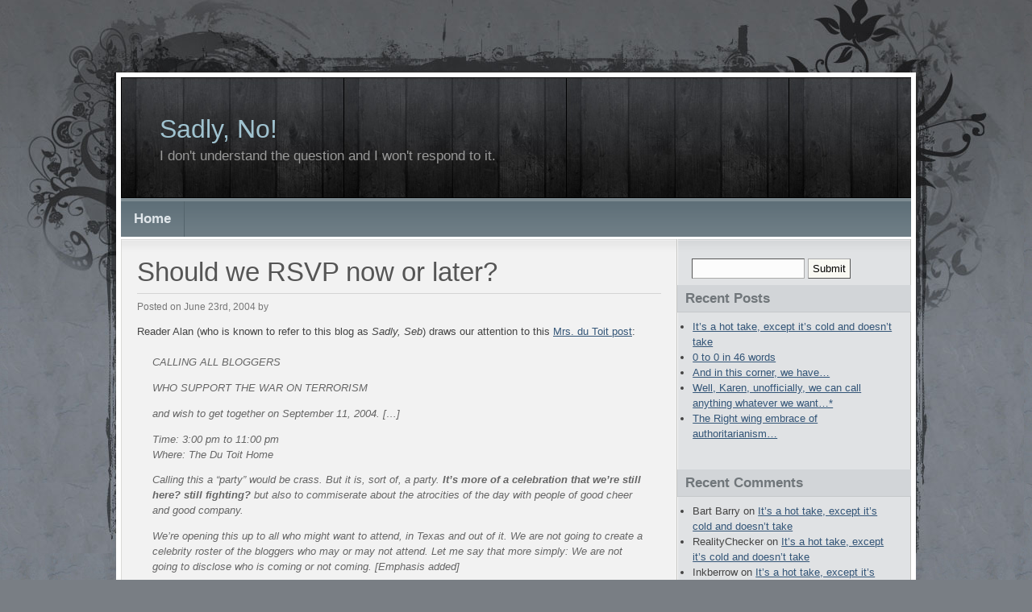

--- FILE ---
content_type: text/html; charset=UTF-8
request_url: https://www.sadlyno.com/archives/674
body_size: 11104
content:
<!DOCTYPE html PUBLIC "-//W3C//DTD XHTML 1.0 Transitional//EN" "http://www.w3.org/TR/xhtml1/DTD/xhtml1-transitional.dtd">
<html xmlns="http://www.w3.org/1999/xhtml" lang="en-US">

<head profile="http://gmpg.org/xfn/11">
<meta http-equiv="Content-Type" content="text/html; charset=UTF-8" />

<title>Sadly, No!  &raquo; Should we RSVP now or later?</title>

<link rel="stylesheet" href="https://www.sadlyno.com/wp-content/themes/natural-gloom/style.css" type="text/css" media="screen" />
<link rel="alternate" type="application/rss+xml" title="Sadly, No! RSS Feed" href="https://www.sadlyno.com/feed" />
<link rel="alternate" type="application/atom+xml" title="Sadly, No! Atom Feed" href="https://www.sadlyno.com/feed/atom" />
<link rel="pingback" href="https://www.sadlyno.com/xmlrpc.php" />


<meta name='robots' content='max-image-preview:large' />
<link rel='dns-prefetch' href='//secure.gravatar.com' />
<link rel='dns-prefetch' href='//stats.wp.com' />
<link rel='dns-prefetch' href='//v0.wordpress.com' />
<link rel='preconnect' href='//i0.wp.com' />
<link rel="alternate" type="application/rss+xml" title="Sadly, No! &raquo; Should we RSVP now or later? Comments Feed" href="https://www.sadlyno.com/archives/674/feed" />
<link rel="alternate" title="oEmbed (JSON)" type="application/json+oembed" href="https://www.sadlyno.com/wp-json/oembed/1.0/embed?url=https%3A%2F%2Fwww.sadlyno.com%2Farchives%2F674" />
<link rel="alternate" title="oEmbed (XML)" type="text/xml+oembed" href="https://www.sadlyno.com/wp-json/oembed/1.0/embed?url=https%3A%2F%2Fwww.sadlyno.com%2Farchives%2F674&#038;format=xml" />
<style id='wp-img-auto-sizes-contain-inline-css' type='text/css'>
img:is([sizes=auto i],[sizes^="auto," i]){contain-intrinsic-size:3000px 1500px}
/*# sourceURL=wp-img-auto-sizes-contain-inline-css */
</style>
<link rel='stylesheet' id='jetpack_related-posts-css' href='https://www.sadlyno.com/wp-content/plugins/jetpack/modules/related-posts/related-posts.css?ver=20240116' type='text/css' media='all' />
<style id='wp-emoji-styles-inline-css' type='text/css'>

	img.wp-smiley, img.emoji {
		display: inline !important;
		border: none !important;
		box-shadow: none !important;
		height: 1em !important;
		width: 1em !important;
		margin: 0 0.07em !important;
		vertical-align: -0.1em !important;
		background: none !important;
		padding: 0 !important;
	}
/*# sourceURL=wp-emoji-styles-inline-css */
</style>
<style id='wp-block-library-inline-css' type='text/css'>
:root{--wp-block-synced-color:#7a00df;--wp-block-synced-color--rgb:122,0,223;--wp-bound-block-color:var(--wp-block-synced-color);--wp-editor-canvas-background:#ddd;--wp-admin-theme-color:#007cba;--wp-admin-theme-color--rgb:0,124,186;--wp-admin-theme-color-darker-10:#006ba1;--wp-admin-theme-color-darker-10--rgb:0,107,160.5;--wp-admin-theme-color-darker-20:#005a87;--wp-admin-theme-color-darker-20--rgb:0,90,135;--wp-admin-border-width-focus:2px}@media (min-resolution:192dpi){:root{--wp-admin-border-width-focus:1.5px}}.wp-element-button{cursor:pointer}:root .has-very-light-gray-background-color{background-color:#eee}:root .has-very-dark-gray-background-color{background-color:#313131}:root .has-very-light-gray-color{color:#eee}:root .has-very-dark-gray-color{color:#313131}:root .has-vivid-green-cyan-to-vivid-cyan-blue-gradient-background{background:linear-gradient(135deg,#00d084,#0693e3)}:root .has-purple-crush-gradient-background{background:linear-gradient(135deg,#34e2e4,#4721fb 50%,#ab1dfe)}:root .has-hazy-dawn-gradient-background{background:linear-gradient(135deg,#faaca8,#dad0ec)}:root .has-subdued-olive-gradient-background{background:linear-gradient(135deg,#fafae1,#67a671)}:root .has-atomic-cream-gradient-background{background:linear-gradient(135deg,#fdd79a,#004a59)}:root .has-nightshade-gradient-background{background:linear-gradient(135deg,#330968,#31cdcf)}:root .has-midnight-gradient-background{background:linear-gradient(135deg,#020381,#2874fc)}:root{--wp--preset--font-size--normal:16px;--wp--preset--font-size--huge:42px}.has-regular-font-size{font-size:1em}.has-larger-font-size{font-size:2.625em}.has-normal-font-size{font-size:var(--wp--preset--font-size--normal)}.has-huge-font-size{font-size:var(--wp--preset--font-size--huge)}.has-text-align-center{text-align:center}.has-text-align-left{text-align:left}.has-text-align-right{text-align:right}.has-fit-text{white-space:nowrap!important}#end-resizable-editor-section{display:none}.aligncenter{clear:both}.items-justified-left{justify-content:flex-start}.items-justified-center{justify-content:center}.items-justified-right{justify-content:flex-end}.items-justified-space-between{justify-content:space-between}.screen-reader-text{border:0;clip-path:inset(50%);height:1px;margin:-1px;overflow:hidden;padding:0;position:absolute;width:1px;word-wrap:normal!important}.screen-reader-text:focus{background-color:#ddd;clip-path:none;color:#444;display:block;font-size:1em;height:auto;left:5px;line-height:normal;padding:15px 23px 14px;text-decoration:none;top:5px;width:auto;z-index:100000}html :where(.has-border-color){border-style:solid}html :where([style*=border-top-color]){border-top-style:solid}html :where([style*=border-right-color]){border-right-style:solid}html :where([style*=border-bottom-color]){border-bottom-style:solid}html :where([style*=border-left-color]){border-left-style:solid}html :where([style*=border-width]){border-style:solid}html :where([style*=border-top-width]){border-top-style:solid}html :where([style*=border-right-width]){border-right-style:solid}html :where([style*=border-bottom-width]){border-bottom-style:solid}html :where([style*=border-left-width]){border-left-style:solid}html :where(img[class*=wp-image-]){height:auto;max-width:100%}:where(figure){margin:0 0 1em}html :where(.is-position-sticky){--wp-admin--admin-bar--position-offset:var(--wp-admin--admin-bar--height,0px)}@media screen and (max-width:600px){html :where(.is-position-sticky){--wp-admin--admin-bar--position-offset:0px}}

/*# sourceURL=wp-block-library-inline-css */
</style><style id='global-styles-inline-css' type='text/css'>
:root{--wp--preset--aspect-ratio--square: 1;--wp--preset--aspect-ratio--4-3: 4/3;--wp--preset--aspect-ratio--3-4: 3/4;--wp--preset--aspect-ratio--3-2: 3/2;--wp--preset--aspect-ratio--2-3: 2/3;--wp--preset--aspect-ratio--16-9: 16/9;--wp--preset--aspect-ratio--9-16: 9/16;--wp--preset--color--black: #000000;--wp--preset--color--cyan-bluish-gray: #abb8c3;--wp--preset--color--white: #ffffff;--wp--preset--color--pale-pink: #f78da7;--wp--preset--color--vivid-red: #cf2e2e;--wp--preset--color--luminous-vivid-orange: #ff6900;--wp--preset--color--luminous-vivid-amber: #fcb900;--wp--preset--color--light-green-cyan: #7bdcb5;--wp--preset--color--vivid-green-cyan: #00d084;--wp--preset--color--pale-cyan-blue: #8ed1fc;--wp--preset--color--vivid-cyan-blue: #0693e3;--wp--preset--color--vivid-purple: #9b51e0;--wp--preset--gradient--vivid-cyan-blue-to-vivid-purple: linear-gradient(135deg,rgb(6,147,227) 0%,rgb(155,81,224) 100%);--wp--preset--gradient--light-green-cyan-to-vivid-green-cyan: linear-gradient(135deg,rgb(122,220,180) 0%,rgb(0,208,130) 100%);--wp--preset--gradient--luminous-vivid-amber-to-luminous-vivid-orange: linear-gradient(135deg,rgb(252,185,0) 0%,rgb(255,105,0) 100%);--wp--preset--gradient--luminous-vivid-orange-to-vivid-red: linear-gradient(135deg,rgb(255,105,0) 0%,rgb(207,46,46) 100%);--wp--preset--gradient--very-light-gray-to-cyan-bluish-gray: linear-gradient(135deg,rgb(238,238,238) 0%,rgb(169,184,195) 100%);--wp--preset--gradient--cool-to-warm-spectrum: linear-gradient(135deg,rgb(74,234,220) 0%,rgb(151,120,209) 20%,rgb(207,42,186) 40%,rgb(238,44,130) 60%,rgb(251,105,98) 80%,rgb(254,248,76) 100%);--wp--preset--gradient--blush-light-purple: linear-gradient(135deg,rgb(255,206,236) 0%,rgb(152,150,240) 100%);--wp--preset--gradient--blush-bordeaux: linear-gradient(135deg,rgb(254,205,165) 0%,rgb(254,45,45) 50%,rgb(107,0,62) 100%);--wp--preset--gradient--luminous-dusk: linear-gradient(135deg,rgb(255,203,112) 0%,rgb(199,81,192) 50%,rgb(65,88,208) 100%);--wp--preset--gradient--pale-ocean: linear-gradient(135deg,rgb(255,245,203) 0%,rgb(182,227,212) 50%,rgb(51,167,181) 100%);--wp--preset--gradient--electric-grass: linear-gradient(135deg,rgb(202,248,128) 0%,rgb(113,206,126) 100%);--wp--preset--gradient--midnight: linear-gradient(135deg,rgb(2,3,129) 0%,rgb(40,116,252) 100%);--wp--preset--font-size--small: 13px;--wp--preset--font-size--medium: 20px;--wp--preset--font-size--large: 36px;--wp--preset--font-size--x-large: 42px;--wp--preset--spacing--20: 0.44rem;--wp--preset--spacing--30: 0.67rem;--wp--preset--spacing--40: 1rem;--wp--preset--spacing--50: 1.5rem;--wp--preset--spacing--60: 2.25rem;--wp--preset--spacing--70: 3.38rem;--wp--preset--spacing--80: 5.06rem;--wp--preset--shadow--natural: 6px 6px 9px rgba(0, 0, 0, 0.2);--wp--preset--shadow--deep: 12px 12px 50px rgba(0, 0, 0, 0.4);--wp--preset--shadow--sharp: 6px 6px 0px rgba(0, 0, 0, 0.2);--wp--preset--shadow--outlined: 6px 6px 0px -3px rgb(255, 255, 255), 6px 6px rgb(0, 0, 0);--wp--preset--shadow--crisp: 6px 6px 0px rgb(0, 0, 0);}:where(.is-layout-flex){gap: 0.5em;}:where(.is-layout-grid){gap: 0.5em;}body .is-layout-flex{display: flex;}.is-layout-flex{flex-wrap: wrap;align-items: center;}.is-layout-flex > :is(*, div){margin: 0;}body .is-layout-grid{display: grid;}.is-layout-grid > :is(*, div){margin: 0;}:where(.wp-block-columns.is-layout-flex){gap: 2em;}:where(.wp-block-columns.is-layout-grid){gap: 2em;}:where(.wp-block-post-template.is-layout-flex){gap: 1.25em;}:where(.wp-block-post-template.is-layout-grid){gap: 1.25em;}.has-black-color{color: var(--wp--preset--color--black) !important;}.has-cyan-bluish-gray-color{color: var(--wp--preset--color--cyan-bluish-gray) !important;}.has-white-color{color: var(--wp--preset--color--white) !important;}.has-pale-pink-color{color: var(--wp--preset--color--pale-pink) !important;}.has-vivid-red-color{color: var(--wp--preset--color--vivid-red) !important;}.has-luminous-vivid-orange-color{color: var(--wp--preset--color--luminous-vivid-orange) !important;}.has-luminous-vivid-amber-color{color: var(--wp--preset--color--luminous-vivid-amber) !important;}.has-light-green-cyan-color{color: var(--wp--preset--color--light-green-cyan) !important;}.has-vivid-green-cyan-color{color: var(--wp--preset--color--vivid-green-cyan) !important;}.has-pale-cyan-blue-color{color: var(--wp--preset--color--pale-cyan-blue) !important;}.has-vivid-cyan-blue-color{color: var(--wp--preset--color--vivid-cyan-blue) !important;}.has-vivid-purple-color{color: var(--wp--preset--color--vivid-purple) !important;}.has-black-background-color{background-color: var(--wp--preset--color--black) !important;}.has-cyan-bluish-gray-background-color{background-color: var(--wp--preset--color--cyan-bluish-gray) !important;}.has-white-background-color{background-color: var(--wp--preset--color--white) !important;}.has-pale-pink-background-color{background-color: var(--wp--preset--color--pale-pink) !important;}.has-vivid-red-background-color{background-color: var(--wp--preset--color--vivid-red) !important;}.has-luminous-vivid-orange-background-color{background-color: var(--wp--preset--color--luminous-vivid-orange) !important;}.has-luminous-vivid-amber-background-color{background-color: var(--wp--preset--color--luminous-vivid-amber) !important;}.has-light-green-cyan-background-color{background-color: var(--wp--preset--color--light-green-cyan) !important;}.has-vivid-green-cyan-background-color{background-color: var(--wp--preset--color--vivid-green-cyan) !important;}.has-pale-cyan-blue-background-color{background-color: var(--wp--preset--color--pale-cyan-blue) !important;}.has-vivid-cyan-blue-background-color{background-color: var(--wp--preset--color--vivid-cyan-blue) !important;}.has-vivid-purple-background-color{background-color: var(--wp--preset--color--vivid-purple) !important;}.has-black-border-color{border-color: var(--wp--preset--color--black) !important;}.has-cyan-bluish-gray-border-color{border-color: var(--wp--preset--color--cyan-bluish-gray) !important;}.has-white-border-color{border-color: var(--wp--preset--color--white) !important;}.has-pale-pink-border-color{border-color: var(--wp--preset--color--pale-pink) !important;}.has-vivid-red-border-color{border-color: var(--wp--preset--color--vivid-red) !important;}.has-luminous-vivid-orange-border-color{border-color: var(--wp--preset--color--luminous-vivid-orange) !important;}.has-luminous-vivid-amber-border-color{border-color: var(--wp--preset--color--luminous-vivid-amber) !important;}.has-light-green-cyan-border-color{border-color: var(--wp--preset--color--light-green-cyan) !important;}.has-vivid-green-cyan-border-color{border-color: var(--wp--preset--color--vivid-green-cyan) !important;}.has-pale-cyan-blue-border-color{border-color: var(--wp--preset--color--pale-cyan-blue) !important;}.has-vivid-cyan-blue-border-color{border-color: var(--wp--preset--color--vivid-cyan-blue) !important;}.has-vivid-purple-border-color{border-color: var(--wp--preset--color--vivid-purple) !important;}.has-vivid-cyan-blue-to-vivid-purple-gradient-background{background: var(--wp--preset--gradient--vivid-cyan-blue-to-vivid-purple) !important;}.has-light-green-cyan-to-vivid-green-cyan-gradient-background{background: var(--wp--preset--gradient--light-green-cyan-to-vivid-green-cyan) !important;}.has-luminous-vivid-amber-to-luminous-vivid-orange-gradient-background{background: var(--wp--preset--gradient--luminous-vivid-amber-to-luminous-vivid-orange) !important;}.has-luminous-vivid-orange-to-vivid-red-gradient-background{background: var(--wp--preset--gradient--luminous-vivid-orange-to-vivid-red) !important;}.has-very-light-gray-to-cyan-bluish-gray-gradient-background{background: var(--wp--preset--gradient--very-light-gray-to-cyan-bluish-gray) !important;}.has-cool-to-warm-spectrum-gradient-background{background: var(--wp--preset--gradient--cool-to-warm-spectrum) !important;}.has-blush-light-purple-gradient-background{background: var(--wp--preset--gradient--blush-light-purple) !important;}.has-blush-bordeaux-gradient-background{background: var(--wp--preset--gradient--blush-bordeaux) !important;}.has-luminous-dusk-gradient-background{background: var(--wp--preset--gradient--luminous-dusk) !important;}.has-pale-ocean-gradient-background{background: var(--wp--preset--gradient--pale-ocean) !important;}.has-electric-grass-gradient-background{background: var(--wp--preset--gradient--electric-grass) !important;}.has-midnight-gradient-background{background: var(--wp--preset--gradient--midnight) !important;}.has-small-font-size{font-size: var(--wp--preset--font-size--small) !important;}.has-medium-font-size{font-size: var(--wp--preset--font-size--medium) !important;}.has-large-font-size{font-size: var(--wp--preset--font-size--large) !important;}.has-x-large-font-size{font-size: var(--wp--preset--font-size--x-large) !important;}
/*# sourceURL=global-styles-inline-css */
</style>

<style id='classic-theme-styles-inline-css' type='text/css'>
/*! This file is auto-generated */
.wp-block-button__link{color:#fff;background-color:#32373c;border-radius:9999px;box-shadow:none;text-decoration:none;padding:calc(.667em + 2px) calc(1.333em + 2px);font-size:1.125em}.wp-block-file__button{background:#32373c;color:#fff;text-decoration:none}
/*# sourceURL=/wp-includes/css/classic-themes.min.css */
</style>
<link rel='stylesheet' id='sharedaddy-css' href='https://www.sadlyno.com/wp-content/plugins/jetpack/modules/sharedaddy/sharing.css?ver=15.4' type='text/css' media='all' />
<link rel='stylesheet' id='social-logos-css' href='https://www.sadlyno.com/wp-content/plugins/jetpack/_inc/social-logos/social-logos.min.css?ver=15.4' type='text/css' media='all' />
<script type="text/javascript" id="jetpack_related-posts-js-extra">
/* <![CDATA[ */
var related_posts_js_options = {"post_heading":"h4"};
//# sourceURL=jetpack_related-posts-js-extra
/* ]]> */
</script>
<script type="text/javascript" src="https://www.sadlyno.com/wp-content/plugins/jetpack/_inc/build/related-posts/related-posts.min.js?ver=20240116" id="jetpack_related-posts-js"></script>
<link rel="https://api.w.org/" href="https://www.sadlyno.com/wp-json/" /><link rel="alternate" title="JSON" type="application/json" href="https://www.sadlyno.com/wp-json/wp/v2/posts/674" /><link rel="EditURI" type="application/rsd+xml" title="RSD" href="https://www.sadlyno.com/xmlrpc.php?rsd" />
<meta name="generator" content="WordPress 6.9" />
<link rel="canonical" href="https://www.sadlyno.com/archives/674" />
<link rel='shortlink' href='https://wp.me/p5uT0m-aS' />

<!-- Bad Behavior 2.2.24 run time: 4.167 ms -->
	<style>img#wpstats{display:none}</style>
		<style type="text/css">.recentcomments a{display:inline !important;padding:0 !important;margin:0 !important;}</style>
<!-- Jetpack Open Graph Tags -->
<meta property="og:type" content="article" />
<meta property="og:title" content="Should we RSVP now or later?" />
<meta property="og:url" content="https://www.sadlyno.com/archives/674" />
<meta property="og:description" content="Reader Alan (who is known to refer to this blog as Sadly, Seb) draws our attention to this Mrs. du Toit post: CALLING ALL BLOGGERS WHO SUPPORT THE WAR ON TERRORISM and wish to get together on Septe…" />
<meta property="article:published_time" content="2004-06-23T19:05:10+00:00" />
<meta property="article:modified_time" content="2004-06-23T19:05:10+00:00" />
<meta property="og:site_name" content="Sadly, No!" />
<meta property="og:image" content="https://s0.wp.com/i/blank.jpg" />
<meta property="og:image:width" content="200" />
<meta property="og:image:height" content="200" />
<meta property="og:image:alt" content="" />
<meta property="og:locale" content="en_US" />
<meta name="twitter:text:title" content="Should we RSVP now or later?" />
<meta name="twitter:card" content="summary" />

<!-- End Jetpack Open Graph Tags -->
</head>
<body id="top">

<div id="layout_wrapper">
<div id="layout_wrapper2">
<div id="layout_wrapper3">
<div id="layout_wrapper4">

	<div id="header_wrapper">
		<div id="header">
		
			<div id="site_title">
				<h1><a href="http://www.sadlyno.com">Sadly, No!</a></h1>
				<h2>I don&#039;t understand the question and I won&#039;t respond to it. </h2>
			</div>

		</div>
	</div>

	<div id="navigation">

		<div id="nav">

			<ul class="tabbed">
				<li><a href="http://www.sadlyno.com">Home</a></li>
							</ul>

			<div class="clearer">&nbsp;</div>

		</div>

		
	</div>

	<div id="main_wrapper">
		<div id="main">

			<div class="left" id="content_wrapper">
				<div id="content">

	
		<div class="post" id="post-674">
			
			<div class="post_title"><h1>Should we RSVP now or later?</h1></div>
				
			<div class="post_date">Posted on June 23rd, 2004 by </div>

			<div class="post_body">
				
				<p>Reader Alan (who is known to refer to this blog as <i>Sadly, Seb</i>) draws our attention to this <a href="http://www.mrsdutoit.com/newsite/weblog1.php?id=381_0_1_0">Mrs. du Toit post</a>: </p>
<blockquote><p>CALLING ALL BLOGGERS</p>
<p>WHO SUPPORT THE WAR ON TERRORISM</p>
<p>and wish to get together on September 11, 2004. [&#8230;] </p>
<p>Time: 3:00 pm to 11:00 pm<br />
Where: The Du Toit Home</p>
<p>Calling this a &#8220;party&#8221; would be crass. But it is, sort of, a party. <b>It&#8217;s more of a celebration that we&#8217;re still here? still fighting?</b> but also to commiserate about the atrocities of the day with people of good cheer and good company.</p>
<p>We&#8217;re opening this up to all who might want to attend, in Texas and out of it. We are not going to create a celebrity roster of the bloggers who may or may not attend. Let me say that more simply: We are not going to disclose who is coming or not coming. [Emphasis added] </p></blockquote>
<p>So, for those who are still fighting along with the 101st Fighting Keyboarders? &#8230; be there (and ever so totally square.) [101st Fighting Keyboarders is a registered trademark of <a href="http://tbogg.blogspot.com/">TBOGG</a>, used without permission.]</p>
<div class="sharedaddy sd-sharing-enabled"><div class="robots-nocontent sd-block sd-social sd-social-icon sd-sharing"><h3 class="sd-title">Share this:</h3><div class="sd-content"><ul><li class="share-twitter"><a rel="nofollow noopener noreferrer"
				data-shared="sharing-twitter-674"
				class="share-twitter sd-button share-icon no-text"
				href="https://www.sadlyno.com/archives/674?share=twitter"
				target="_blank"
				aria-labelledby="sharing-twitter-674"
				>
				<span id="sharing-twitter-674" hidden>Click to share on X (Opens in new window)</span>
				<span>X</span>
			</a></li><li class="share-facebook"><a rel="nofollow noopener noreferrer"
				data-shared="sharing-facebook-674"
				class="share-facebook sd-button share-icon no-text"
				href="https://www.sadlyno.com/archives/674?share=facebook"
				target="_blank"
				aria-labelledby="sharing-facebook-674"
				>
				<span id="sharing-facebook-674" hidden>Click to share on Facebook (Opens in new window)</span>
				<span>Facebook</span>
			</a></li><li class="share-end"></li></ul></div></div></div>
<div id='jp-relatedposts' class='jp-relatedposts' >
	<h3 class="jp-relatedposts-headline"><em>Related</em></h3>
</div>
				<div class="clearer">&nbsp;</div>

				
			</div>

			<div class="post_meta">
				Posted in Uncategorized			</div>			

		</div>

	

	<h3 class="left" id="comments">Comments: 3</h3>
	
	<div class="clearer">&nbsp;</div>

	<div class="left"></div>
	<div class="right"></div>

	<div class="clearer">&nbsp;</div>

	<div class="comment_list">
			<div class="comment" class="comment even thread-even depth-1" id="comment-21313">
		<div class="comment_gravatar left"><img alt='' src='https://secure.gravatar.com/avatar/ef33be5dc2acb6363c7e8af1d93987b3fb20addbea3822bfa729e1be8dedf9c8?s=32&#038;d=mm&#038;r=g' srcset='https://secure.gravatar.com/avatar/ef33be5dc2acb6363c7e8af1d93987b3fb20addbea3822bfa729e1be8dedf9c8?s=64&#038;d=mm&#038;r=g 2x' class='avatar avatar-32 photo' height='32' width='32' decoding='async'/></div>
		<div class="comment_author left">
			<a href="http://scaramoucheblog.blogspot.com/" class="url" rel="ugc external nofollow">Scaramouche</a>			<div class="comment_date"><a href="#comment-21313" title="">June 23rd, 2004 at 8:14 pm</a> </div>
		</div>
		<div class="clearer">&nbsp;</div>
			
		<div class="comment_body">									
			
			<p>Now why do I get the feeling that this will be like some kinky-swinger&#8217;s party.</p>
<p>Maybe they should invite Jack Ryan (if he could get his ex-wife to <i>come</i> I might be temped to go&#8230;)</p>
			<div class="clearer">&nbsp;</div>
			
			
		</div>		
	</div>
</li><!-- #comment-## -->
	<div class="comment" class="comment odd alt thread-odd thread-alt depth-1" id="comment-21314">
		<div class="comment_gravatar left"><img alt='' src='https://secure.gravatar.com/avatar/ef33be5dc2acb6363c7e8af1d93987b3fb20addbea3822bfa729e1be8dedf9c8?s=32&#038;d=mm&#038;r=g' srcset='https://secure.gravatar.com/avatar/ef33be5dc2acb6363c7e8af1d93987b3fb20addbea3822bfa729e1be8dedf9c8?s=64&#038;d=mm&#038;r=g 2x' class='avatar avatar-32 photo' height='32' width='32' decoding='async'/></div>
		<div class="comment_author left">
			<a href="http://scaramoucheblog.blogspot.com/" class="url" rel="ugc external nofollow">Scaramouche</a>			<div class="comment_date"><a href="#comment-21314" title="">June 23rd, 2004 at 8:18 pm</a> </div>
		</div>
		<div class="clearer">&nbsp;</div>
			
		<div class="comment_body">									
			
			<p><i>in Texas and out of it</i></p>
<p>I see potential for a title of a video here&#8230;</p>
			<div class="clearer">&nbsp;</div>
			
			
		</div>		
	</div>
</li><!-- #comment-## -->
	<div class="comment" class="comment even thread-even depth-1" id="comment-21315">
		<div class="comment_gravatar left"><img alt='' src='https://secure.gravatar.com/avatar/?s=32&#038;d=mm&#038;r=g' srcset='https://secure.gravatar.com/avatar/?s=64&#038;d=mm&#038;r=g 2x' class='avatar avatar-32 photo avatar-default' height='32' width='32' decoding='async'/></div>
		<div class="comment_author left">
			Smitty Werbenmenjensen			<div class="comment_date"><a href="#comment-21315" title="">June 23rd, 2004 at 10:20 pm</a> </div>
		</div>
		<div class="clearer">&nbsp;</div>
			
		<div class="comment_body">									
			
			<p>If 101st Fighting Keyboarders is a registered trademark of TBOGG industries, can I claim the 1st Alabama Flying Mailsorters (Bush&#8217;s supposed unit in Alabama) as my registered trademark?</p>
			<div class="clearer">&nbsp;</div>
			
			
		</div>		
	</div>
</li><!-- #comment-## -->
	</div>

	<div class="left"></div>
	<div class="right"></div>

	<div class="clearer">&nbsp;</div>


	<p>(comments are closed)</p>


	
				</div>
			</div>

			<div class="right" id="sidebar_wrapper">
				<div id="sidebar">

<div class="box widget widget_search" id="search-2"><form method="get" id="searchform" action="https://www.sadlyno.com/">
<div>
	<input type="text" value="" name="s" id="s" size="15" class="text" /> <input type="submit" class="button" value="Submit" />
</div>
</form>
<div class="clearer">&nbsp;</div></div></div>
		<div class="box widget widget_recent_entries" id="recent-posts-2">
		<div class="box_title">Recent Posts</div><div class="box_content">
		<ul>
											<li>
					<a href="https://www.sadlyno.com/archives/41326">It&#8217;s a hot take, except it&#8217;s cold and doesn&#8217;t take</a>
									</li>
											<li>
					<a href="https://www.sadlyno.com/archives/41322">0 to 0 in 46 words</a>
									</li>
											<li>
					<a href="https://www.sadlyno.com/archives/41307">And in this corner, we have&#8230;</a>
									</li>
											<li>
					<a href="https://www.sadlyno.com/archives/41302">Well, Karen, unofficially, we can call anything whatever we want&#8230;*</a>
									</li>
											<li>
					<a href="https://www.sadlyno.com/archives/41298">The Right wing embrace of authoritarianism&#8230;</a>
									</li>
					</ul>

		<div class="clearer">&nbsp;</div></div></div><div class="box widget widget_recent_comments" id="recent-comments-2"><div class="box_title">Recent Comments</div><div class="box_content"><ul id="recentcomments"><li class="recentcomments"><span class="comment-author-link">Bart Barry</span> on <a href="https://www.sadlyno.com/archives/41326#comment-1858248">It&#8217;s a hot take, except it&#8217;s cold and doesn&#8217;t take</a></li><li class="recentcomments"><span class="comment-author-link">RealityChecker</span> on <a href="https://www.sadlyno.com/archives/41326#comment-1858246">It&#8217;s a hot take, except it&#8217;s cold and doesn&#8217;t take</a></li><li class="recentcomments"><span class="comment-author-link">Inkberrow</span> on <a href="https://www.sadlyno.com/archives/41326#comment-1858244">It&#8217;s a hot take, except it&#8217;s cold and doesn&#8217;t take</a></li><li class="recentcomments"><span class="comment-author-link">Gary Ruppert</span> on <a href="https://www.sadlyno.com/archives/41326#comment-1858240">It&#8217;s a hot take, except it&#8217;s cold and doesn&#8217;t take</a></li><li class="recentcomments"><span class="comment-author-link"><a href="http://www.sadlyno.com" class="url" rel="ugc">Sadly No</a></span> on <a href="https://www.sadlyno.com/archives/41326#comment-1858237">It&#8217;s a hot take, except it&#8217;s cold and doesn&#8217;t take</a></li></ul><div class="clearer">&nbsp;</div></div></div><div class="box widget widget_archive" id="archives-2"><div class="box_title">Archives</div><div class="box_content">
			<ul>
					<li><a href='https://www.sadlyno.com/archives/date/2020/08'>August 2020</a></li>
	<li><a href='https://www.sadlyno.com/archives/date/2019/12'>December 2019</a></li>
	<li><a href='https://www.sadlyno.com/archives/date/2018/11'>November 2018</a></li>
	<li><a href='https://www.sadlyno.com/archives/date/2018/03'>March 2018</a></li>
	<li><a href='https://www.sadlyno.com/archives/date/2018/02'>February 2018</a></li>
	<li><a href='https://www.sadlyno.com/archives/date/2018/01'>January 2018</a></li>
	<li><a href='https://www.sadlyno.com/archives/date/2017/09'>September 2017</a></li>
	<li><a href='https://www.sadlyno.com/archives/date/2017/08'>August 2017</a></li>
	<li><a href='https://www.sadlyno.com/archives/date/2017/07'>July 2017</a></li>
	<li><a href='https://www.sadlyno.com/archives/date/2017/06'>June 2017</a></li>
	<li><a href='https://www.sadlyno.com/archives/date/2017/05'>May 2017</a></li>
	<li><a href='https://www.sadlyno.com/archives/date/2017/04'>April 2017</a></li>
	<li><a href='https://www.sadlyno.com/archives/date/2017/03'>March 2017</a></li>
	<li><a href='https://www.sadlyno.com/archives/date/2017/02'>February 2017</a></li>
	<li><a href='https://www.sadlyno.com/archives/date/2017/01'>January 2017</a></li>
	<li><a href='https://www.sadlyno.com/archives/date/2016/12'>December 2016</a></li>
	<li><a href='https://www.sadlyno.com/archives/date/2016/11'>November 2016</a></li>
	<li><a href='https://www.sadlyno.com/archives/date/2016/10'>October 2016</a></li>
	<li><a href='https://www.sadlyno.com/archives/date/2016/07'>July 2016</a></li>
	<li><a href='https://www.sadlyno.com/archives/date/2016/06'>June 2016</a></li>
	<li><a href='https://www.sadlyno.com/archives/date/2016/05'>May 2016</a></li>
	<li><a href='https://www.sadlyno.com/archives/date/2016/04'>April 2016</a></li>
	<li><a href='https://www.sadlyno.com/archives/date/2016/03'>March 2016</a></li>
	<li><a href='https://www.sadlyno.com/archives/date/2016/02'>February 2016</a></li>
	<li><a href='https://www.sadlyno.com/archives/date/2016/01'>January 2016</a></li>
	<li><a href='https://www.sadlyno.com/archives/date/2015/12'>December 2015</a></li>
	<li><a href='https://www.sadlyno.com/archives/date/2015/11'>November 2015</a></li>
	<li><a href='https://www.sadlyno.com/archives/date/2015/10'>October 2015</a></li>
	<li><a href='https://www.sadlyno.com/archives/date/2015/09'>September 2015</a></li>
	<li><a href='https://www.sadlyno.com/archives/date/2015/08'>August 2015</a></li>
	<li><a href='https://www.sadlyno.com/archives/date/2015/07'>July 2015</a></li>
	<li><a href='https://www.sadlyno.com/archives/date/2015/06'>June 2015</a></li>
	<li><a href='https://www.sadlyno.com/archives/date/2015/05'>May 2015</a></li>
	<li><a href='https://www.sadlyno.com/archives/date/2015/04'>April 2015</a></li>
	<li><a href='https://www.sadlyno.com/archives/date/2015/03'>March 2015</a></li>
	<li><a href='https://www.sadlyno.com/archives/date/2015/02'>February 2015</a></li>
	<li><a href='https://www.sadlyno.com/archives/date/2015/01'>January 2015</a></li>
	<li><a href='https://www.sadlyno.com/archives/date/2014/12'>December 2014</a></li>
	<li><a href='https://www.sadlyno.com/archives/date/2014/11'>November 2014</a></li>
	<li><a href='https://www.sadlyno.com/archives/date/2014/10'>October 2014</a></li>
	<li><a href='https://www.sadlyno.com/archives/date/2014/09'>September 2014</a></li>
	<li><a href='https://www.sadlyno.com/archives/date/2014/08'>August 2014</a></li>
	<li><a href='https://www.sadlyno.com/archives/date/2014/07'>July 2014</a></li>
	<li><a href='https://www.sadlyno.com/archives/date/2014/06'>June 2014</a></li>
	<li><a href='https://www.sadlyno.com/archives/date/2014/05'>May 2014</a></li>
	<li><a href='https://www.sadlyno.com/archives/date/2014/04'>April 2014</a></li>
	<li><a href='https://www.sadlyno.com/archives/date/2014/03'>March 2014</a></li>
	<li><a href='https://www.sadlyno.com/archives/date/2014/02'>February 2014</a></li>
	<li><a href='https://www.sadlyno.com/archives/date/2014/01'>January 2014</a></li>
	<li><a href='https://www.sadlyno.com/archives/date/2013/12'>December 2013</a></li>
	<li><a href='https://www.sadlyno.com/archives/date/2013/11'>November 2013</a></li>
	<li><a href='https://www.sadlyno.com/archives/date/2013/10'>October 2013</a></li>
	<li><a href='https://www.sadlyno.com/archives/date/2013/09'>September 2013</a></li>
	<li><a href='https://www.sadlyno.com/archives/date/2013/08'>August 2013</a></li>
	<li><a href='https://www.sadlyno.com/archives/date/2013/07'>July 2013</a></li>
	<li><a href='https://www.sadlyno.com/archives/date/2013/06'>June 2013</a></li>
	<li><a href='https://www.sadlyno.com/archives/date/2013/05'>May 2013</a></li>
	<li><a href='https://www.sadlyno.com/archives/date/2013/04'>April 2013</a></li>
	<li><a href='https://www.sadlyno.com/archives/date/2013/03'>March 2013</a></li>
	<li><a href='https://www.sadlyno.com/archives/date/2013/02'>February 2013</a></li>
	<li><a href='https://www.sadlyno.com/archives/date/2013/01'>January 2013</a></li>
	<li><a href='https://www.sadlyno.com/archives/date/2012/12'>December 2012</a></li>
	<li><a href='https://www.sadlyno.com/archives/date/2012/11'>November 2012</a></li>
	<li><a href='https://www.sadlyno.com/archives/date/2012/10'>October 2012</a></li>
	<li><a href='https://www.sadlyno.com/archives/date/2012/09'>September 2012</a></li>
	<li><a href='https://www.sadlyno.com/archives/date/2012/08'>August 2012</a></li>
	<li><a href='https://www.sadlyno.com/archives/date/2012/07'>July 2012</a></li>
	<li><a href='https://www.sadlyno.com/archives/date/2012/06'>June 2012</a></li>
	<li><a href='https://www.sadlyno.com/archives/date/2012/05'>May 2012</a></li>
	<li><a href='https://www.sadlyno.com/archives/date/2012/04'>April 2012</a></li>
	<li><a href='https://www.sadlyno.com/archives/date/2012/03'>March 2012</a></li>
	<li><a href='https://www.sadlyno.com/archives/date/2012/02'>February 2012</a></li>
	<li><a href='https://www.sadlyno.com/archives/date/2012/01'>January 2012</a></li>
	<li><a href='https://www.sadlyno.com/archives/date/2011/12'>December 2011</a></li>
	<li><a href='https://www.sadlyno.com/archives/date/2011/11'>November 2011</a></li>
	<li><a href='https://www.sadlyno.com/archives/date/2011/10'>October 2011</a></li>
	<li><a href='https://www.sadlyno.com/archives/date/2011/09'>September 2011</a></li>
	<li><a href='https://www.sadlyno.com/archives/date/2011/08'>August 2011</a></li>
	<li><a href='https://www.sadlyno.com/archives/date/2011/07'>July 2011</a></li>
	<li><a href='https://www.sadlyno.com/archives/date/2011/06'>June 2011</a></li>
	<li><a href='https://www.sadlyno.com/archives/date/2011/05'>May 2011</a></li>
	<li><a href='https://www.sadlyno.com/archives/date/2011/04'>April 2011</a></li>
	<li><a href='https://www.sadlyno.com/archives/date/2011/03'>March 2011</a></li>
	<li><a href='https://www.sadlyno.com/archives/date/2011/02'>February 2011</a></li>
	<li><a href='https://www.sadlyno.com/archives/date/2011/01'>January 2011</a></li>
	<li><a href='https://www.sadlyno.com/archives/date/2010/12'>December 2010</a></li>
	<li><a href='https://www.sadlyno.com/archives/date/2010/11'>November 2010</a></li>
	<li><a href='https://www.sadlyno.com/archives/date/2010/10'>October 2010</a></li>
	<li><a href='https://www.sadlyno.com/archives/date/2010/09'>September 2010</a></li>
	<li><a href='https://www.sadlyno.com/archives/date/2010/08'>August 2010</a></li>
	<li><a href='https://www.sadlyno.com/archives/date/2010/07'>July 2010</a></li>
	<li><a href='https://www.sadlyno.com/archives/date/2010/06'>June 2010</a></li>
	<li><a href='https://www.sadlyno.com/archives/date/2010/05'>May 2010</a></li>
	<li><a href='https://www.sadlyno.com/archives/date/2010/04'>April 2010</a></li>
	<li><a href='https://www.sadlyno.com/archives/date/2010/03'>March 2010</a></li>
	<li><a href='https://www.sadlyno.com/archives/date/2010/02'>February 2010</a></li>
	<li><a href='https://www.sadlyno.com/archives/date/2010/01'>January 2010</a></li>
	<li><a href='https://www.sadlyno.com/archives/date/2009/12'>December 2009</a></li>
	<li><a href='https://www.sadlyno.com/archives/date/2009/11'>November 2009</a></li>
	<li><a href='https://www.sadlyno.com/archives/date/2009/10'>October 2009</a></li>
	<li><a href='https://www.sadlyno.com/archives/date/2009/09'>September 2009</a></li>
	<li><a href='https://www.sadlyno.com/archives/date/2009/08'>August 2009</a></li>
	<li><a href='https://www.sadlyno.com/archives/date/2009/07'>July 2009</a></li>
	<li><a href='https://www.sadlyno.com/archives/date/2009/06'>June 2009</a></li>
	<li><a href='https://www.sadlyno.com/archives/date/2009/05'>May 2009</a></li>
	<li><a href='https://www.sadlyno.com/archives/date/2009/04'>April 2009</a></li>
	<li><a href='https://www.sadlyno.com/archives/date/2009/03'>March 2009</a></li>
	<li><a href='https://www.sadlyno.com/archives/date/2009/02'>February 2009</a></li>
	<li><a href='https://www.sadlyno.com/archives/date/2009/01'>January 2009</a></li>
	<li><a href='https://www.sadlyno.com/archives/date/2008/12'>December 2008</a></li>
	<li><a href='https://www.sadlyno.com/archives/date/2008/11'>November 2008</a></li>
	<li><a href='https://www.sadlyno.com/archives/date/2008/10'>October 2008</a></li>
	<li><a href='https://www.sadlyno.com/archives/date/2008/09'>September 2008</a></li>
	<li><a href='https://www.sadlyno.com/archives/date/2008/08'>August 2008</a></li>
	<li><a href='https://www.sadlyno.com/archives/date/2008/07'>July 2008</a></li>
	<li><a href='https://www.sadlyno.com/archives/date/2008/06'>June 2008</a></li>
	<li><a href='https://www.sadlyno.com/archives/date/2008/05'>May 2008</a></li>
	<li><a href='https://www.sadlyno.com/archives/date/2008/04'>April 2008</a></li>
	<li><a href='https://www.sadlyno.com/archives/date/2008/03'>March 2008</a></li>
	<li><a href='https://www.sadlyno.com/archives/date/2008/02'>February 2008</a></li>
	<li><a href='https://www.sadlyno.com/archives/date/2008/01'>January 2008</a></li>
	<li><a href='https://www.sadlyno.com/archives/date/2007/12'>December 2007</a></li>
	<li><a href='https://www.sadlyno.com/archives/date/2007/11'>November 2007</a></li>
	<li><a href='https://www.sadlyno.com/archives/date/2007/10'>October 2007</a></li>
	<li><a href='https://www.sadlyno.com/archives/date/2007/09'>September 2007</a></li>
	<li><a href='https://www.sadlyno.com/archives/date/2007/08'>August 2007</a></li>
	<li><a href='https://www.sadlyno.com/archives/date/2007/07'>July 2007</a></li>
	<li><a href='https://www.sadlyno.com/archives/date/2007/06'>June 2007</a></li>
	<li><a href='https://www.sadlyno.com/archives/date/2007/05'>May 2007</a></li>
	<li><a href='https://www.sadlyno.com/archives/date/2007/04'>April 2007</a></li>
	<li><a href='https://www.sadlyno.com/archives/date/2007/03'>March 2007</a></li>
	<li><a href='https://www.sadlyno.com/archives/date/2007/02'>February 2007</a></li>
	<li><a href='https://www.sadlyno.com/archives/date/2007/01'>January 2007</a></li>
	<li><a href='https://www.sadlyno.com/archives/date/2006/12'>December 2006</a></li>
	<li><a href='https://www.sadlyno.com/archives/date/2006/11'>November 2006</a></li>
	<li><a href='https://www.sadlyno.com/archives/date/2006/10'>October 2006</a></li>
	<li><a href='https://www.sadlyno.com/archives/date/2006/09'>September 2006</a></li>
	<li><a href='https://www.sadlyno.com/archives/date/2006/08'>August 2006</a></li>
	<li><a href='https://www.sadlyno.com/archives/date/2006/07'>July 2006</a></li>
	<li><a href='https://www.sadlyno.com/archives/date/2006/06'>June 2006</a></li>
	<li><a href='https://www.sadlyno.com/archives/date/2006/05'>May 2006</a></li>
	<li><a href='https://www.sadlyno.com/archives/date/2006/04'>April 2006</a></li>
	<li><a href='https://www.sadlyno.com/archives/date/2006/03'>March 2006</a></li>
	<li><a href='https://www.sadlyno.com/archives/date/2006/02'>February 2006</a></li>
	<li><a href='https://www.sadlyno.com/archives/date/2006/01'>January 2006</a></li>
	<li><a href='https://www.sadlyno.com/archives/date/2005/12'>December 2005</a></li>
	<li><a href='https://www.sadlyno.com/archives/date/2005/11'>November 2005</a></li>
	<li><a href='https://www.sadlyno.com/archives/date/2005/10'>October 2005</a></li>
	<li><a href='https://www.sadlyno.com/archives/date/2005/09'>September 2005</a></li>
	<li><a href='https://www.sadlyno.com/archives/date/2005/08'>August 2005</a></li>
	<li><a href='https://www.sadlyno.com/archives/date/2005/07'>July 2005</a></li>
	<li><a href='https://www.sadlyno.com/archives/date/2005/06'>June 2005</a></li>
	<li><a href='https://www.sadlyno.com/archives/date/2005/05'>May 2005</a></li>
	<li><a href='https://www.sadlyno.com/archives/date/2005/04'>April 2005</a></li>
	<li><a href='https://www.sadlyno.com/archives/date/2005/03'>March 2005</a></li>
	<li><a href='https://www.sadlyno.com/archives/date/2005/02'>February 2005</a></li>
	<li><a href='https://www.sadlyno.com/archives/date/2005/01'>January 2005</a></li>
	<li><a href='https://www.sadlyno.com/archives/date/2004/12'>December 2004</a></li>
	<li><a href='https://www.sadlyno.com/archives/date/2004/11'>November 2004</a></li>
	<li><a href='https://www.sadlyno.com/archives/date/2004/10'>October 2004</a></li>
	<li><a href='https://www.sadlyno.com/archives/date/2004/09'>September 2004</a></li>
	<li><a href='https://www.sadlyno.com/archives/date/2004/08'>August 2004</a></li>
	<li><a href='https://www.sadlyno.com/archives/date/2004/07'>July 2004</a></li>
	<li><a href='https://www.sadlyno.com/archives/date/2004/06'>June 2004</a></li>
	<li><a href='https://www.sadlyno.com/archives/date/2004/05'>May 2004</a></li>
	<li><a href='https://www.sadlyno.com/archives/date/2004/04'>April 2004</a></li>
	<li><a href='https://www.sadlyno.com/archives/date/2004/03'>March 2004</a></li>
	<li><a href='https://www.sadlyno.com/archives/date/2004/02'>February 2004</a></li>
	<li><a href='https://www.sadlyno.com/archives/date/2004/01'>January 2004</a></li>
	<li><a href='https://www.sadlyno.com/archives/date/2003/12'>December 2003</a></li>
	<li><a href='https://www.sadlyno.com/archives/date/2003/11'>November 2003</a></li>
	<li><a href='https://www.sadlyno.com/archives/date/2003/10'>October 2003</a></li>
	<li><a href='https://www.sadlyno.com/archives/date/2003/09'>September 2003</a></li>
	<li><a href='https://www.sadlyno.com/archives/date/2003/08'>August 2003</a></li>
	<li><a href='https://www.sadlyno.com/archives/date/2003/07'>July 2003</a></li>
	<li><a href='https://www.sadlyno.com/archives/date/2003/06'>June 2003</a></li>
			</ul>

			<div class="clearer">&nbsp;</div></div></div><div class="box widget widget_categories" id="categories-2"><div class="box_title">Categories</div><div class="box_content">
			<ul>
					<li class="cat-item cat-item-58"><a href="https://www.sadlyno.com/archives/category/amazing-donald">Amazing Donald</a>
</li>
	<li class="cat-item cat-item-63"><a href="https://www.sadlyno.com/archives/category/cerberus-is-done">Cerberus is done</a>
</li>
	<li class="cat-item cat-item-66"><a href="https://www.sadlyno.com/archives/category/european-apocalypse">European Apocalypse</a>
</li>
	<li class="cat-item cat-item-60"><a href="https://www.sadlyno.com/archives/category/amazing-donald/men-are-pussies">Men are pussies</a>
</li>
	<li class="cat-item cat-item-61"><a href="https://www.sadlyno.com/archives/category/obama-is-evil">Obama is Evil</a>
</li>
	<li class="cat-item cat-item-59"><a href="https://www.sadlyno.com/archives/category/amazing-donald/orangeisthenewblack">OrangeIsTheNewBlack</a>
</li>
	<li class="cat-item cat-item-65"><a href="https://www.sadlyno.com/archives/category/provider-not-yet-dead">Provider Not yet Dead!!!</a>
</li>
	<li class="cat-item cat-item-54"><a href="https://www.sadlyno.com/archives/category/uncategorized/seb-is-back">Seb is back</a>
</li>
	<li class="cat-item cat-item-57"><a href="https://www.sadlyno.com/archives/category/shorter">Shorter</a>
</li>
	<li class="cat-item cat-item-64"><a href="https://www.sadlyno.com/archives/category/there-is-no-gawd">There is no Gawd</a>
</li>
	<li class="cat-item cat-item-1"><a href="https://www.sadlyno.com/archives/category/uncategorized">Uncategorized</a>
</li>
			</ul>

			<div class="clearer">&nbsp;</div></div></div><div class="box widget widget_meta" id="meta-2"><div class="box_title">Meta</div><div class="box_content">
		<ul>
						<li><a href="https://www.sadlyno.com/wp-login.php">Log in</a></li>
			<li><a href="https://www.sadlyno.com/feed">Entries feed</a></li>
			<li><a href="https://www.sadlyno.com/comments/feed">Comments feed</a></li>

			<li><a href="https://wordpress.org/">WordPress.org</a></li>
		</ul>

		<div class="clearer">&nbsp;</div></div></div>
				</div>
			</div>

			<div class="clearer">&nbsp;</div>

		</div>
	</div>

	<div id="dashboard_wrapper">
		<div id="dashboard">

			<div class="col3 left">
				<div class="col3_content">

					<div class="col_title">Blogroll</div>
					<ul>
						<li><a href="http://fistfulofeuros.net/">A Fistful of Euros</a></li>
<li><a href="http://alicublog.blogspot.com/">alicublog</a></li>
<li><a href="http://atrios.blogspot.com/">Atrios</a></li>
<li><a href="http://cincinnati.blogspot.com/">Cincinnati Blog</a></li>
<li><a href="http://www.correntewire.com/">Corrente</a></li>
					</ul>

				</div>
			</div>

			<div class="col3mid left">
				<div class="col3_content">

					<div class="col_title">Tags</div>
					<p><a href="https://www.sadlyno.com/archives/tag/david-brooks" class="tag-cloud-link tag-link-51 tag-link-position-1" style="font-size: 9pt;" aria-label="David Brooks (1 item)">David Brooks</a>
<a href="https://www.sadlyno.com/archives/tag/free-trade" class="tag-cloud-link tag-link-48 tag-link-position-2" style="font-size: 9pt;" aria-label="Free Trade (1 item)">Free Trade</a>
<a href="https://www.sadlyno.com/archives/tag/mustache-of-understanding" class="tag-cloud-link tag-link-50 tag-link-position-3" style="font-size: 9pt;" aria-label="Mustache of Understanding (1 item)">Mustache of Understanding</a>
<a href="https://www.sadlyno.com/archives/tag/rod-freaking-dreher" class="tag-cloud-link tag-link-56 tag-link-position-4" style="font-size: 9pt;" aria-label="Rod Freaking Dreher (1 item)">Rod Freaking Dreher</a>
<a href="https://www.sadlyno.com/archives/tag/ta-nehisi-coates" class="tag-cloud-link tag-link-52 tag-link-position-5" style="font-size: 9pt;" aria-label="Ta Nehisi Coates (1 item)">Ta Nehisi Coates</a>
<a href="https://www.sadlyno.com/archives/tag/tom-friedman" class="tag-cloud-link tag-link-49 tag-link-position-6" style="font-size: 9pt;" aria-label="Tom Friedman (1 item)">Tom Friedman</a>
<a href="https://www.sadlyno.com/archives/tag/u" class="tag-cloud-link tag-link-46 tag-link-position-7" style="font-size: 9pt;" aria-label="u (1 item)">u</a>
<a href="https://www.sadlyno.com/archives/tag/wisconsin-boy-makes-something-that-is-not-good" class="tag-cloud-link tag-link-47 tag-link-position-8" style="font-size: 9pt;" aria-label="Wisconsin boy makes something that is not good (1 item)">Wisconsin boy makes something that is not good</a></p>

				</div>
			</div>

			<div class="col3 right">
				<div class="col3_content">

					<div class="col_title">Resources</div>
					<ul>
						<li><a href="http://templates.arcsin.se/">Arcsin Web Templates</a> - Free Web Templates</li>
						<li><a href="http://www.google.com/">Google</a> - Web Search</li>
						<li><a href="http://www.w3schools.com/">W3Schools</a> - Online Web Tutorials</li>
						<li><a href="http://www.wordpress.org/">WordPress</a> - Blog Platform</li>
						<li><a href="http://cakephp.org/">CakePHP</a> - PHP Framework</li>
					</ul>

				</div>
			</div>

			<div class="clearer">&nbsp;</div>

		</div>
	</div>

	<div id="footer">

		<div class="left">
			&copy; 2026 Sadly, No!		</div>
		<div class="right">
			<a href="http://templates.arcsin.se/">WordPress Theme</a> by <a href="http://arcsin.se/">Arcsin</a> 
		</div>
		
		<div class="clearer">&nbsp;</div>

	</div>

</div>
</div>
</div>
</div>

<script type="speculationrules">
{"prefetch":[{"source":"document","where":{"and":[{"href_matches":"/*"},{"not":{"href_matches":["/wp-*.php","/wp-admin/*","/wp-content/uploads/*","/wp-content/*","/wp-content/plugins/*","/wp-content/themes/natural-gloom/*","/*\\?(.+)"]}},{"not":{"selector_matches":"a[rel~=\"nofollow\"]"}},{"not":{"selector_matches":".no-prefetch, .no-prefetch a"}}]},"eagerness":"conservative"}]}
</script>
	<div style="display:none">
			<div class="grofile-hash-map-6d385d51b4121816353603c3108a8755">
		</div>
		</div>
		
	<script type="text/javascript">
		window.WPCOM_sharing_counts = {"https://www.sadlyno.com/archives/674":674};
	</script>
				<script type="text/javascript" src="https://www.sadlyno.com/wp-includes/js/comment-reply.min.js?ver=6.9" id="comment-reply-js" async="async" data-wp-strategy="async" fetchpriority="low"></script>
<script type="text/javascript" src="https://secure.gravatar.com/js/gprofiles.js?ver=202603" id="grofiles-cards-js"></script>
<script type="text/javascript" id="wpgroho-js-extra">
/* <![CDATA[ */
var WPGroHo = {"my_hash":""};
//# sourceURL=wpgroho-js-extra
/* ]]> */
</script>
<script type="text/javascript" src="https://www.sadlyno.com/wp-content/plugins/jetpack/modules/wpgroho.js?ver=15.4" id="wpgroho-js"></script>
<script type="text/javascript" id="jetpack-stats-js-before">
/* <![CDATA[ */
_stq = window._stq || [];
_stq.push([ "view", {"v":"ext","blog":"81242962","post":"674","tz":"0","srv":"www.sadlyno.com","j":"1:15.4"} ]);
_stq.push([ "clickTrackerInit", "81242962", "674" ]);
//# sourceURL=jetpack-stats-js-before
/* ]]> */
</script>
<script type="text/javascript" src="https://stats.wp.com/e-202603.js" id="jetpack-stats-js" defer="defer" data-wp-strategy="defer"></script>
<script type="text/javascript" id="sharing-js-js-extra">
/* <![CDATA[ */
var sharing_js_options = {"lang":"en","counts":"1","is_stats_active":"1"};
//# sourceURL=sharing-js-js-extra
/* ]]> */
</script>
<script type="text/javascript" src="https://www.sadlyno.com/wp-content/plugins/jetpack/_inc/build/sharedaddy/sharing.min.js?ver=15.4" id="sharing-js-js"></script>
<script type="text/javascript" id="sharing-js-js-after">
/* <![CDATA[ */
var windowOpen;
			( function () {
				function matches( el, sel ) {
					return !! (
						el.matches && el.matches( sel ) ||
						el.msMatchesSelector && el.msMatchesSelector( sel )
					);
				}

				document.body.addEventListener( 'click', function ( event ) {
					if ( ! event.target ) {
						return;
					}

					var el;
					if ( matches( event.target, 'a.share-twitter' ) ) {
						el = event.target;
					} else if ( event.target.parentNode && matches( event.target.parentNode, 'a.share-twitter' ) ) {
						el = event.target.parentNode;
					}

					if ( el ) {
						event.preventDefault();

						// If there's another sharing window open, close it.
						if ( typeof windowOpen !== 'undefined' ) {
							windowOpen.close();
						}
						windowOpen = window.open( el.getAttribute( 'href' ), 'wpcomtwitter', 'menubar=1,resizable=1,width=600,height=350' );
						return false;
					}
				} );
			} )();
var windowOpen;
			( function () {
				function matches( el, sel ) {
					return !! (
						el.matches && el.matches( sel ) ||
						el.msMatchesSelector && el.msMatchesSelector( sel )
					);
				}

				document.body.addEventListener( 'click', function ( event ) {
					if ( ! event.target ) {
						return;
					}

					var el;
					if ( matches( event.target, 'a.share-facebook' ) ) {
						el = event.target;
					} else if ( event.target.parentNode && matches( event.target.parentNode, 'a.share-facebook' ) ) {
						el = event.target.parentNode;
					}

					if ( el ) {
						event.preventDefault();

						// If there's another sharing window open, close it.
						if ( typeof windowOpen !== 'undefined' ) {
							windowOpen.close();
						}
						windowOpen = window.open( el.getAttribute( 'href' ), 'wpcomfacebook', 'menubar=1,resizable=1,width=600,height=400' );
						return false;
					}
				} );
			} )();
//# sourceURL=sharing-js-js-after
/* ]]> */
</script>
<script id="wp-emoji-settings" type="application/json">
{"baseUrl":"https://s.w.org/images/core/emoji/17.0.2/72x72/","ext":".png","svgUrl":"https://s.w.org/images/core/emoji/17.0.2/svg/","svgExt":".svg","source":{"concatemoji":"https://www.sadlyno.com/wp-includes/js/wp-emoji-release.min.js?ver=6.9"}}
</script>
<script type="module">
/* <![CDATA[ */
/*! This file is auto-generated */
const a=JSON.parse(document.getElementById("wp-emoji-settings").textContent),o=(window._wpemojiSettings=a,"wpEmojiSettingsSupports"),s=["flag","emoji"];function i(e){try{var t={supportTests:e,timestamp:(new Date).valueOf()};sessionStorage.setItem(o,JSON.stringify(t))}catch(e){}}function c(e,t,n){e.clearRect(0,0,e.canvas.width,e.canvas.height),e.fillText(t,0,0);t=new Uint32Array(e.getImageData(0,0,e.canvas.width,e.canvas.height).data);e.clearRect(0,0,e.canvas.width,e.canvas.height),e.fillText(n,0,0);const a=new Uint32Array(e.getImageData(0,0,e.canvas.width,e.canvas.height).data);return t.every((e,t)=>e===a[t])}function p(e,t){e.clearRect(0,0,e.canvas.width,e.canvas.height),e.fillText(t,0,0);var n=e.getImageData(16,16,1,1);for(let e=0;e<n.data.length;e++)if(0!==n.data[e])return!1;return!0}function u(e,t,n,a){switch(t){case"flag":return n(e,"\ud83c\udff3\ufe0f\u200d\u26a7\ufe0f","\ud83c\udff3\ufe0f\u200b\u26a7\ufe0f")?!1:!n(e,"\ud83c\udde8\ud83c\uddf6","\ud83c\udde8\u200b\ud83c\uddf6")&&!n(e,"\ud83c\udff4\udb40\udc67\udb40\udc62\udb40\udc65\udb40\udc6e\udb40\udc67\udb40\udc7f","\ud83c\udff4\u200b\udb40\udc67\u200b\udb40\udc62\u200b\udb40\udc65\u200b\udb40\udc6e\u200b\udb40\udc67\u200b\udb40\udc7f");case"emoji":return!a(e,"\ud83e\u1fac8")}return!1}function f(e,t,n,a){let r;const o=(r="undefined"!=typeof WorkerGlobalScope&&self instanceof WorkerGlobalScope?new OffscreenCanvas(300,150):document.createElement("canvas")).getContext("2d",{willReadFrequently:!0}),s=(o.textBaseline="top",o.font="600 32px Arial",{});return e.forEach(e=>{s[e]=t(o,e,n,a)}),s}function r(e){var t=document.createElement("script");t.src=e,t.defer=!0,document.head.appendChild(t)}a.supports={everything:!0,everythingExceptFlag:!0},new Promise(t=>{let n=function(){try{var e=JSON.parse(sessionStorage.getItem(o));if("object"==typeof e&&"number"==typeof e.timestamp&&(new Date).valueOf()<e.timestamp+604800&&"object"==typeof e.supportTests)return e.supportTests}catch(e){}return null}();if(!n){if("undefined"!=typeof Worker&&"undefined"!=typeof OffscreenCanvas&&"undefined"!=typeof URL&&URL.createObjectURL&&"undefined"!=typeof Blob)try{var e="postMessage("+f.toString()+"("+[JSON.stringify(s),u.toString(),c.toString(),p.toString()].join(",")+"));",a=new Blob([e],{type:"text/javascript"});const r=new Worker(URL.createObjectURL(a),{name:"wpTestEmojiSupports"});return void(r.onmessage=e=>{i(n=e.data),r.terminate(),t(n)})}catch(e){}i(n=f(s,u,c,p))}t(n)}).then(e=>{for(const n in e)a.supports[n]=e[n],a.supports.everything=a.supports.everything&&a.supports[n],"flag"!==n&&(a.supports.everythingExceptFlag=a.supports.everythingExceptFlag&&a.supports[n]);var t;a.supports.everythingExceptFlag=a.supports.everythingExceptFlag&&!a.supports.flag,a.supports.everything||((t=a.source||{}).concatemoji?r(t.concatemoji):t.wpemoji&&t.twemoji&&(r(t.twemoji),r(t.wpemoji)))});
//# sourceURL=https://www.sadlyno.com/wp-includes/js/wp-emoji-loader.min.js
/* ]]> */
</script>

</body>
</html>